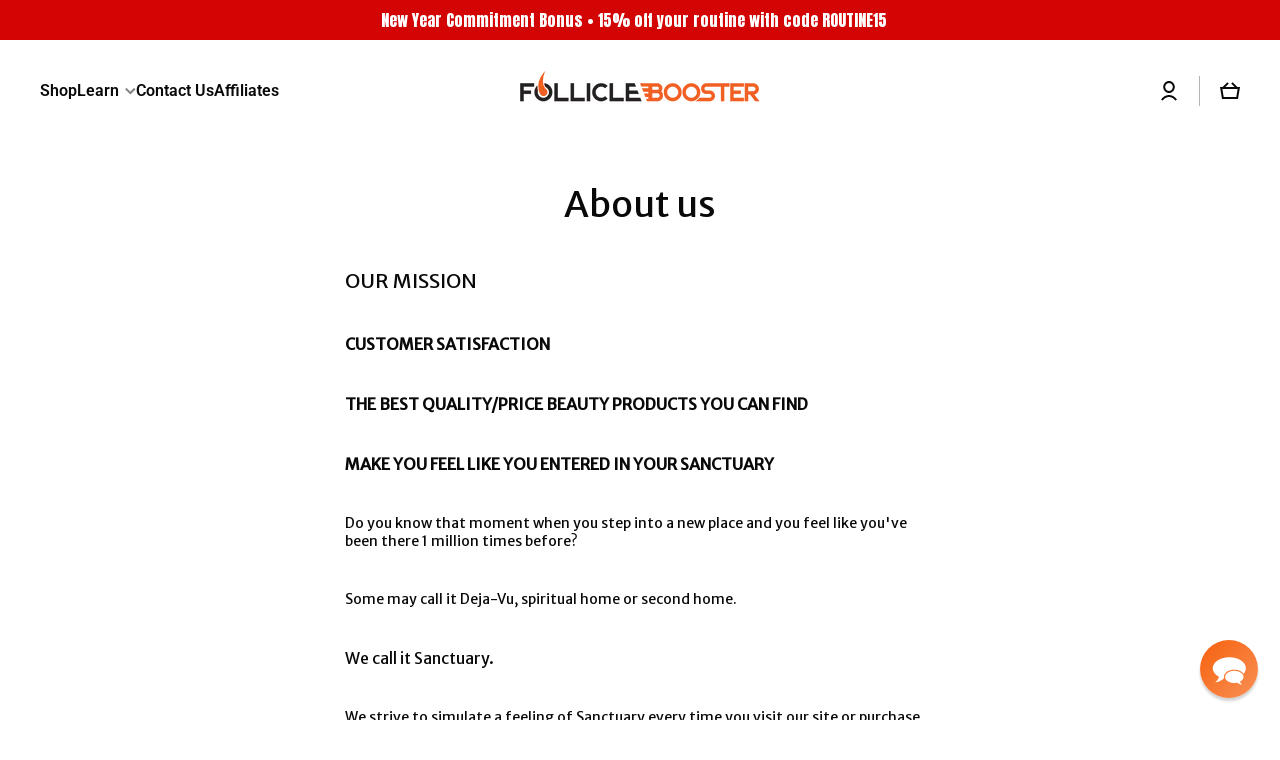

--- FILE ---
content_type: text/css
request_url: https://folliclebooster.com/cdn/shop/t/40/assets/pl--styles.css?v=168586364223453716571763116244
body_size: -196
content:
.--pl--base-heading{all:unset;line-height:normal;font-family:Inter,sans-serif;font-weight:400;font-style:normal;color:var(--color, #000000)}.--pl--heading-style-h1{font-size:64px}.--pl--heading-style-h2{font-size:48px}.--pl--heading-style-h3{font-size:32px}.--pl--heading-style-h4{font-size:24px}.--pl--heading-style-h5{font-size:20px}.--pl--heading-style-h6{font-size:16px}@media screen and (max-width: 768px){.--pl--heading-style-h1{font-size:40px}.--pl--heading-style-h2{font-size:36px}.--pl--heading-style-h3{font-size:32px}}.--pl--base-text{all:unset;line-height:normal;font-family:Inter,sans-serif;font-weight:400;font-style:normal}.--pl--base-text *{margin:0}.--pl--text-size-large{font-size:24px}.--pl--text-size-medium{font-size:20px}.--pl--text-size-regular{font-size:16px}.--pl--text-size-small{font-size:14px}.--pl--text-size-tiny{font-size:12px}.--pl--button{background-color:#000;color:#fff;font-size:16px;border-width:1px;border-color:#000;border-style:solid;border-radius:8px;padding:12px 16px;line-height:normal;font-weight:500;cursor:pointer;display:inline-block;text-align:center;text-decoration:none}.--pl--button.is-primary{background-color:#000;border-color:#000;color:#fff}.--pl--button.is-secondary{background-color:#f3f3f3;color:#000;border-color:#f3f3f3}.--pl--button.is-link{background-color:transparent;color:#0441f7;border:none;padding:2px 4px!important;line-height:normal;font-size:16px;text-decoration:underline}.--pl--button.is-tiny{padding:6px 10px;font-size:12px}.--pl--button.is-small{font-size:14px;padding:8px 12px}.--pl--button.is-regular{padding:10px 20px;font-size:16px}.--pl--button.is-large{padding:14px 32px;font-size:18px}.--pl--button.is-full-width{width:100%;max-width:none}
/*# sourceMappingURL=/cdn/shop/t/40/assets/pl--styles.css.map?v=168586364223453716571763116244 */


--- FILE ---
content_type: text/css
request_url: https://folliclebooster.com/cdn/shop/t/40/assets/pl--base.css?v=73139508501443132031763116245
body_size: 852
content:
*{-webkit-font-smoothing:antialiased;-moz-osx-font-smoothing:grayscale;-webkit-appearance:none}.--pl--section-wrapper{letter-spacing:0}.--pl--hide{display:none!important}.--pl--inline-block{max-width:100%;display:inline-block}.--pl--show-mobile-landscape{display:none!important}.--pl--pos-rel{position:relative}.--pl--container-large{width:100%;max-width:auto;margin-left:auto;margin-right:auto}.--pl--page-width-global{max-width:var(--page-width, 1200px);margin:0 auto}.--pl--padding-global{padding-left:5%;padding-right:5%}@media screen and (max-width: 768px){.--pl--show-mobile-landscape{display:block!important}.--pl--hide-mobile-landscape{display:none!important}}.--pl--group{display:flex}.--pl--flex-1-1-auto{flex:1 1 auto}.--pl--content-group{grid-column-gap:16px;grid-row-gap:16px;flex-flow:column;display:flex}.--pl--action-group{grid-column-gap:16px;grid-row-gap:16px;flex-wrap:wrap;align-items:center;display:flex}.--pl--grid-col-span-2{grid-column:span 2}.--pl--grid-col-span-3{grid-column:span 3}.--pl--grid-col-span-4{grid-column:span 4}.--pl--grid-col-span-5{grid-column:span 5}.--pl--grid-row-span-2{grid-row:span 2}.--pl--grid-row-span-3{grid-row:span 3}.--pl--grid-row-span-4{grid-row:span 4}.--pl--grid-row-span-5{grid-row:span 5}.--pl--padding-section-none{padding-top:0;padding-bottom:0}.--pl--padding-section-small{padding-top:32px;padding-bottom:32px}.--pl--padding-section-medium{padding-top:64px;padding-bottom:64px}.--pl--padding-section-large{padding-top:80px;padding-bottom:80px}.--pl--padding-top{padding-right:0!important;padding-bottom:0!important;padding-left:0!important}.--pl--padding-right{padding-top:0!important;padding-bottom:0!important;padding-left:0!important}.--pl--padding-bottom{padding-top:0!important;padding-right:0!important;padding-left:0!important}.--pl--padding-left{padding-top:0!important;padding-right:0!important;padding-bottom:0!important}.padding-none{padding:0}.padding-tiny{padding:4px}.padding-xxsmall{padding:8px}.padding-xsmall{padding:16px}.padding-small{padding:24px}.padding-medium{padding:32px}.padding-large{padding:48px}.padding-xlarge{padding:64px}.padding-huge{padding:96px}.padding-xhuge{padding:112px}.padding-xxhuge{padding:160px}.--pl--pt-1{padding-top:4px!important}.--pl--pt-2{padding-top:8px!important}.--pl--pt-5vw{padding-top:5vw!important}.--pl--pt-10vw{padding-top:10vw!important}.--pl--pb-1{padding-bottom:4px!important}.--pl--pb-2{padding-bottom:8px!important}.--pl--pb-5vw{padding-bottom:5vw!important}.--pl--pb-10vw{padding-bottom:10vw!important}.--pl--pl-1{padding-left:4px!important}.--pl--pl-2{padding-left:8px!important}.--pl--pl-5vw{padding-left:5vw!important}.--pl--pl-10vw{padding-left:10vw!important}.--pl--pr-1{padding-right:4px!important}.--pl--pr-2{padding-right:8px!important}.--pl--pr-5vw{padding-right:5vw!important}.--pl--pr-10vw{padding-right:10vw!important}.--pl--margin-top-auto{margin-top:auto}.-pl-mt-1{margin-top:4px}.-pl-mt-2{margin-top:8px}.-pl-mt-n1{margin-top:-4px}.-pl-mt-n2{margin-top:-8px}.-pl-mt-n3{margin-top:-12px}.-pl-mt-n4{margin-top:-16px}.-pl-mt-n5{margin-top:-24px}.-pl-mt-n6{margin-top:-32px}.-pl-mt-n7{margin-top:-48px}.-pl-mt-n8{margin-top:-64px}.-pl-mt-n9{margin-top:-80px}.-pl-mt-n10{margin-top:-96px}.-pl-mb-n1{margin-bottom:-4px}.-pl-mb-n2{margin-bottom:-8px}.-pl-mb-n3{margin-bottom:-12px}.-pl-mb-n4{margin-bottom:-16px}@media screen and (max-width: 768px){.-pl-mb-n1{margin-bottom:-2px}.-pl-mb-n2{margin-bottom:-4px}.-pl-mb-n3{margin-bottom:-6px}.-pl-mb-n4{margin-bottom:-8px}}.--pl--fw-thin{font-weight:200}.--pl--fw-light{font-weight:300}.--pl--fw-regular{font-weight:400}.--pl--fw-medium{font-weight:500}.--pl--fw-semibold{font-weight:600}.--pl--fw-bold{font-weight:700}.--pl--fw-extrabold{font-weight:800}.--pl--fw-black{font-weight:900}.--pl--text-weight-semibold{font-weight:600}.--pl--no-wrap{white-space:nowrap;overflow:hidden}.--pl--truncate-1line{max-width:100%;white-space:nowrap;overflow:hidden;text-overflow:ellipsis}.--pl--truncate-2lines{display:-webkit-box;overflow:hidden;-webkit-line-clamp:2;line-clamp:2;-webkit-box-orient:vertical}.--pl--truncate-3lines>*{display:-webkit-box;overflow:hidden;-webkit-line-clamp:3;line-clamp:3;-webkit-box-orient:vertical}.--pl--truncate-4lines{display:-webkit-box;overflow:hidden;-webkit-line-clamp:4;line-clamp:4;-webkit-box-orient:vertical}.--pl--truncate-5lines{display:-webkit-box;overflow:hidden;-webkit-line-clamp:5;line-clamp:5;-webkit-box-orient:vertical}.--pl--truncate-flex{min-width:0;display:-webkit-box;overflow:hidden;-webkit-line-clamp:2;-webkit-box-orient:vertical}.--pl--truncate-responsive{display:-webkit-box;overflow:hidden;-webkit-box-orient:vertical;-webkit-line-clamp:3}@media (max-width: 768px){.--pl--truncate-responsive{-webkit-line-clamp:2}}.--pl--rich-text{all:unset;font-weight:400;line-height:1.5}.--pl--rich-text p{margin:0;padding:0}.--pl--background-color-primary{background-color:#fff}.--pl--background-color-secondary{background-color:#f3f3f3}.--pl--background-color-alternate{background-color:#000}.--pl--heading-color-primary,.--pl--heading-color-secondary{color:#000}.--pl--heading-color-alternate{color:#fff}.--pl--text-color-primary,.--pl--text-color-secondary{color:#000}.--pl--text-color-alternate{color:#fff}.--pl--square{aspect-ratio:1 / 1;width:100%}.--pl--4-3{aspect-ratio:4 / 3;width:100%}.--pl--3-4{aspect-ratio:3 / 4;width:100%}.--pl--5-6{aspect-ratio:5 / 6;width:100%}.--pl--6-5{aspect-ratio:6 / 5;width:100%}.-pl-ar-1-1{aspect-ratio:1 / 1}@media screen and (max-width: 768px){.--pl--3-4-mobile{aspect-ratio:3 / 4;width:100%}}.-pl-w-fill{width:100%}.-pl-w-fit{width:fit-content}.--pl--button-full-width{width:100%;max-width:none}.-pl-h-fill{height:100%}.-pl-h-fit{height:fit-content}.-pl-h-auto{height:auto}.-pl-max-h-1{max-height:16px}.-pl-max-h-2{max-height:32px}.-pl-max-h-3{max-height:48px}.-pl-max-h-4{max-height:64px}.--pl--card,.--pl--product-card{display:flex;flex:1 1 auto}.pl--container-mirror-child{display:contents}.--pl--base-card-1{display:flex;flex-direction:column;align-items:center;justify-content:flex-start;position:relative;padding:16px;background-color:#fff;border:1px solid #ccc;border-radius:8px;overflow:hidden;transition:all .2s ease-in-out;width:auto;height:auto;flex:1 1 auto}a.--pl--base-product-card-1{text-decoration:none;color:inherit;outline:none;cursor:pointer;display:inherit}.--pl--video-block-1{width:100%;height:100%;object-fit:cover;cursor:pointer}.--pl--video{display:block;object-fit:cover;object-position:center center;width:100%;height:100%;cursor:pointer;position:relative}.--pl--reset-iframe{border:unset;padding:0;margin:0;width:100%;height:100%}.--pl--video-placeholder{display:block;object-fit:cover;object-position:center center;width:100%;height:100%;pointer-events:none}.--pl--light-controls-wrapper{position:absolute;top:auto;right:12px;bottom:12px;left:auto;z-index:2;transition:opacity .2s ease}.--pl--light-controls-button{padding:6px;border-radius:100%;background-color:#0000001a;-webkit-backdrop-filter:blur(10px);backdrop-filter:blur(10px);color:#fff;font-size:12px;display:flex;cursor:pointer!important;transition:background-color .2s ease}.--pl--light-controls-button:hover{background-color:#0006}.--pl--light-controls-button .--pl--svg-wrapper-light-controls{height:14px;width:14px}.--pl--yt-thumbnail-wrapper{position:absolute;top:0;left:0;width:100%;height:100%;cursor:pointer;overflow:hidden}.--pl--yt-thumbnail-wrapper img{width:100%;height:100%;object-fit:cover}.--pl--yt-play-button{transition:transform .2s ease}.--pl--yt-thumbnail-wrapper:hover .--pl--yt-play-button{transform:scale(1.1)}.thumbnail-svg-wrapper{height:36px;width:36px;color:#fff}.pause_background{padding:16px;background-color:#0000004d;border-radius:100%;-webkit-backdrop-filter:blur(10px);backdrop-filter:blur(10px);transition:opacity .2s ease}.--pl--image-container-snippet{position:absolute;left:0%;top:0%;right:0%;bottom:0%;z-index:0}.--pl--image-overlay-snippet{position:absolute;left:0;top:0;right:0;bottom:0;background-color:#000;pointer-events:none;display:block!important}.--pl--image-snippet{display:block;object-fit:cover;object-position:center center;width:100%;height:100%}
/*# sourceMappingURL=/cdn/shop/t/40/assets/pl--base.css.map?v=73139508501443132031763116245 */


--- FILE ---
content_type: text/css
request_url: https://folliclebooster.com/cdn/shop/t/40/assets/section-announcement-bar.css?v=112013662253047830551754309374
body_size: -259
content:
.announcement-text-2{--font-size: calc(30px * var(--font-heading-scale))}.announcement-text-3{--font-size: calc(24px * var(--font-heading-scale))}.announcement-text-4{--font-size: calc(20px * var(--font-heading-scale))}.announcement-text-5{--font-size: calc(16px * var(--font-heading-scale))}.announcement-bar-container{display:block;position:relative;overflow:hidden;min-height:40px;font-size:var(--font-size)}.announcement-bar{opacity:1;color:var(--color-announcement-bar-text);background:var(--color-announcement-bar);min-height:40px;padding:var(--section-background-spacing, 10) 0 var(--section-background-spacing, 10);font-family:var(--font-heading-family);font-style:var(--font-heading-style);font-weight:var(--font-heading-weight)}@media (max-width: 1024px){.announcement-bar{padding-top:var(--section-background-spacing-mobile, 10);padding-bottom:var(--section-background-spacing-mobile, 10)}}.announcement-bar .btn-small:before{top:calc(100% - 2px)}.announcement-bar .btn-small{font-family:var(--font-body-family);font-style:var(--font-body-style);font-size:var(--font-size);line-height:var(--font-body-line-height);font-weight:var(--font-button-weight)}html.js .announcement-bar__slider .announcement-bar:not(.announcement-bar--biggest){position:absolute;width:100%;height:100%;z-index:0}html.js .announcement-bar__slider .announcement-bar-js{top:-100%;transition:top var(--duration-large) 70ms var(--animation-bezier)}html.js .announcement-bar__slider .announcement-bar-js.active{top:100%;transition:top 0 var(--animation-bezier);z-index:1}html.js .announcement-bar__slider .announcement-bar-js.active.active-show{top:0;transition:top var(--duration-large) var(--animation-bezier)}html.js .announcement-bar__slider .announcement-bar--biggest{pointer-events:none;visibility:hidden;opacity:0}html.no-js .announcement-bar__slider .announcement-bar--biggest{display:none}[class*=page-].announcement--page-width{padding:0 20px}
/*# sourceMappingURL=/cdn/shop/t/40/assets/section-announcement-bar.css.map?v=112013662253047830551754309374 */


--- FILE ---
content_type: text/javascript
request_url: https://cdn.shopify.com/extensions/019ba720-aa8c-7fe8-8540-c642f1d330d9/bisell-31/assets/bf-utils.min.js
body_size: 1544
content:
(()=>{const e={keys:["rating_count","rating"],namespace:"reviews"};function t(e=[]){e.forEach(e=>{try{e&&e()}catch(e){}})}window.bfBiSellUtils={drawerRefresh:async function(e=!1){const n=[window.SLIDECART_UPDATE,window.SLIDECART_OPEN,window.theme?.ajaxCart?.update,window.theme?.Cart?.updateCart,window.theme?.Cart?.updateCart?.bind?.(window.theme?.Cart),window.theme?.Cart?.showPopup,window.updateMiniCartContents,window.loadEgCartDrawer,window.cart?.getCart,window.cart?.getCart?.bind?.(window.cart),window.cart?.openCartDropdown,window.ajaxCart?.load,window.icartCartActivityEvent,window.HsCartDrawer?.updateSlideCart,window.HS_SLIDE_CART_OPEN,window.CartJS?.getCart,window.Shopify?.theme?.jsAjaxCart?.updateView,window.theme?.MiniCart?.update,window.STICKY_CART_UPDATE,window.Alpine?.store?.("xMiniCart")?.reLoad,window.Alpine?.store?.("xMiniCart")?.openCart,window.opusRefreshCart,window.opusOpen,window.EliteCart?.openDrawerWithDataRefresh,window.openCartDrawer,window.theme?.cart?.updateTotals,window.theme?.cart?.updateAllHtml,window.getCart,window.monster_refresh,window.openCart,window.prepareDataForDisplayWidgetByRule,window.refreshCart,window.refreshCartDrawer,window.MinimogTheme?.Cart?.refreshCart,window.MinimogTheme?.Cart?.renderNewCart,window.MinimogTheme?.Cart?.openCartDrawer,window.AMP_API?.OPEN_CART,window.fetchCart,window.liquidAjaxCart?.update,window.theme?.cart?.fetchTotals,window.theme?.cart?.updateAllHtml,window.triggerSideCart,window._pf_ajaxCartUpdate,()=>{document.querySelector("m-cart-drawer")?.onCartDrawerUpdate?.(),document.querySelector("m-cart-drawer")?.open?.(),void 0!==window.emit&&window.emit?.(["quick-cart:updated","quick-view:close","quick-cart:open"]),document.querySelector("cart-form")?.refresh?.(),document.querySelector(".js-cart-drawer")?.open?.(),window.eventBus?.emit?.("render:cart:drawer"),window.eventBus?.emit?.("open:cart:drawer"),document.querySelector("product-form")?.dispatchEvent(new CustomEvent("product:added",{bubbles:!0,detail:{}})),document.querySelector("coretex-dialog")?.open?.(),window.updateMiniCart?.(!0),document.querySelector("cart-drawer-component")?.open?.(),document.querySelector("mini-cart")?.updateSectionContents?.(),document.querySelector("mini-cart")?.open?.(),document.querySelector("cart-drawer")?.refetchContents?.(),document.querySelector("cart-drawer")?.update?.(),document.querySelector("cart-drawer")?.open?.(),$?.("body")?.trigger?.("added.ajaxProduct")}];["cart:build","cart:update","cart:open","cart:open","dispatch:cart-drawer:refresh","dispatch:cart-drawer:open","fluco:modal:cartDrawer:open","obsidian:upsell:refresh","obsidian:upsell:open","update_cart","updateCart","product:added-to-cart","quickshop-add","theme:update:cart","apps:product-added-to-cart","baseline:modalcart:afteradditem","product:added","on:cart:change","theme:cart:refresh"].forEach(e=>function(e,t={}){const n={bubbles:!0,detail:t};try{document.documentElement.dispatchEvent(new CustomEvent(e,n)),document.dispatchEvent(new CustomEvent(e,n)),window.dispatchEvent(new CustomEvent(e,n)),document.body.dispatchEvent(new CustomEvent(e,n))}catch(e){}}(e,{data:{},open:!0})),t(n);const r=[["cart-drawer","cart-notification-product","cart-notification-button"],["cart-counter","cart-icon-bubble","mini-cart"],["ajax-cart","ajax-cart-icon"]],o=await fetch("/cart.js").then(e=>e.json()).catch(()=>{});["cart:refresh","theme:cart:change"].forEach(e=>document.documentElement.dispatchEvent(new CustomEvent(e,{bubbles:!0,detail:{cart:o,openMiniCart:!0,open:!0}})));[()=>{document.querySelector(".cart__drawer")?.dispatchEvent(new CustomEvent("theme:drawer:toggle"))}].forEach(e=>{try{e()}catch(e){}});try{const t=document.querySelector("cart-notification, ajax-cart");if(t){const n=r.map(e=>fetch(`/cart?sections=${e.join(",")}`).then(e=>e.clone().json().then(e=>e)));Promise.all(n).then(n=>{const r=n.reduce((e,t)=>({...e,...t}),{});if(o?.items?.length){const n={sections:r,key:o.items[0]?.key,id:o.items[0]?.id};"function"==typeof t.renderContents&&t.renderContents(n,!e),t.classList[0===o.items.length?"add":"remove"]("is-empty");const a=document.querySelector("#CartCount");a&&(a.innerText=o.item_count)}else document.querySelector(".cart-count-bubble")?.remove?.()})}}catch(e){}try{const t=document.querySelectorAll("cart-drawer, mini-cart");if(t.length>0){const n=r.map(e=>fetch(`/cart?sections=${e.join(",")}`).then(e=>e.clone().json().then(e=>e)));Promise.all(n).then(n=>{const r=n.reduce((e,t)=>({...e,...t}),{});if(o?.items?.length){const n={sections:r,...o.items[0]};t.forEach(t=>{"function"==typeof t.renderContents&&t.renderContents(n,!e),t.classList.contains("is-empty")&&t.classList.remove("is-empty")})}else document.querySelector(".cart-count-bubble")?.remove?.()})}}catch(e){}const a=["cart:refresh","cart-add","cart-change","product:added"],i=[window.buildCart,window.DoublyGlobalCurrency?.convertAll];fetch(`/cart?sections=${["ajax-cart"].join(",")}`).then(e=>e.clone().json()).then(e=>{if(o?.items?.length){const n={sections:e,...o.items[0],item_count:o.item_count};t(i),a.forEach(e=>document.dispatchEvent(new CustomEvent(e,{bubbles:!0,detail:n})))}else document.querySelector(".cart-count-bubble")?.remove?.()})},productReviews:async function(t=void 0,n=!1,r={}){if(!t||!n)return;const o=n.integrations?.topics?.reviews;if(!o?.isEnabled)return;const a=t?.bfPayload?.widget?.offers||[];if(!a.length)return;const i=e.keys.map(t=>({key:t,namespace:e.namespace})),c=function(e=[],t=[]){const n=t?.length?`metafields(identifiers: [${t.map(e=>`{key: "${e.key}", namespace: "${e.namespace}"}`).join(",")}]){ value key type namespace }`:"";return`query {\n      ${e.map((e,t)=>`_${t}: product(id: "gid://shopify/Product/${e}") {\n            handle\n            ${n}\n          }`).join("\n")}\n    }`}(a.map(e=>e.id),i),d=await async function(e,{API_VERSION:t}={}){try{const n=`${window.location.origin+(window.Shopify?.routes?.root||"/")}api/${t}/graphql.json`,r=await fetch(n,{method:"POST",headers:{"Content-Type":"application/json","X-Shopify-Storefront-Access-Token":window.bisellToken},body:JSON.stringify({query:e})}),o=await r.json();return o?.data}catch(e){return}}(c,r);a.forEach((e,t)=>{e.bfMetafields=d?.[`_${t}`]?.metafields}),t.updateWidgetState?.({},a)},init:()=>{!function(){let e=!1;function n(){e||(e=!0,window.bfHandlers?.widget?.registerListeners?.("checkout"),window.bndlr?.preventBundlerCheckout?.(),window.bfPreCheckout=async e=>{e?.getAttribute?.("bf-checkout-listener")&&window.bndlr?.enableBundlerCheckout?.()})}document.addEventListener("bundler:loaded",n),window.bndlr&&n(),window.OpusNoShadowRoot=!0,window.addEventListener("icartAddToCartEvent",e=>{const t=e.detail;t?.handle&&window.location.href.includes(t.handle)&&window.bfHandlers?.action?.(void 0,!0)});const r=[()=>{setTimeout(()=>{window.codeblackbelt?.["currency-converter-plusApi"]?.convertPrices?.()},1e3)}],o=[()=>{window.addEventListener("aftersell-upcart:public-events:added-to-cart",()=>{window.bfHandlers?.action?.(void 0,!0),t(o)},{once:!0})}];t(o),window.addEventListener("bfWidgetRendered",()=>t(r))}()}}})();

--- FILE ---
content_type: text/javascript
request_url: https://cdn.shopify.com/extensions/019ba720-aa8c-7fe8-8540-c642f1d330d9/bisell-31/assets/bisell-components.esm.js
body_size: 539
content:
import{p as a,b as e}from"./p-DB6DC4t2.js";export{s as setNonce}from"./p-DB6DC4t2.js";import{g as o}from"./p-DQuL1Twl.js";(()=>{const e=import.meta.url,o={};return""!==e&&(o.resourcesUrl=new URL(".",e).href),a(o)})().then((async a=>(await o(),e([["p-92bd18b3",[[256,"bf-image",{bfPayload:[8,"bf-payload"]}],[256,"bf-upsell-widget",{bfPayload:[1040,"bf-payload"],rerender:[32],getSelectedProducts:[64],updateWidgetState:[64]},[[0,"bfWidgetStateChange","handleWidgetStateChange"],[0,"dismissWidget","handleDismissWidget"]],{bfPayload:["handleBfPayloadChange"]}],[256,"bf-popup",{bfPayload:[8,"bf-payload"],isMobileForced:[4,"is-mobile-forced"],isMobile:[32],initialPosition:[32],initialHeight:[32],isDragging:[32],isLargeContent:[32],rerender:[32],previewProduct:[32],showFooterActions:[32]},[[8,"close","onClose"],[0,"bfWidgetEnd","onWidgetEnd"],[0,"bfProductStateChange","handleProductStateChange"],[0,"bfProductEvent","handleProductEvent"],[0,"bfShowPreview","handlePreviewProduct"],[0,"dismissComponent","dismissPopup"]],{bfPayload:["bfPayloadChanged"]}],[256,"bf-embed",{bfPayload:[8,"bf-payload"],isMobileForced:[4,"is-mobile-forced"],selectedProducts:[32]},[[0,"bfShowPreview","handlePreviewProduct"],[0,"bfWidgetEvents","handleWidgetEvents"]]],[256,"bf-bundle",{bfPayload:[8,"bf-payload"],onlyContent:[4,"only-content"],isMobileForced:[4,"is-mobile-forced"],rerender:[32],discountTier:[32],isMobile:[32],isDivWrap:[32],isGridWrap:[32],isMobilePopup:[32]},[[0,"bfProductEvent","handleProductEvent"],[0,"bfProductStateChange","handleProductStateChange"]],{bfPayload:["bfPayloadChanged"]}],[256,"bf-product-info",{bfPayload:[1032,"bf-payload"],previewProduct:[8,"preview-product"],isFullContent:[4,"is-full-content"],isFunnelWidget:[4,"is-funnel-widget"],onlyContent:[4,"only-content"],currentImageIndex:[32],scrollInitialIndex:[32],showSuccessOverlay:[32],showFullContent:[32],rerender:[32]},null,{bfPayload:["handleBfPayloadChange"]}],[256,"bf-popup-header",{bfPayload:[8,"bf-payload"],navBack:[4,"nav-back"]}],[256,"bf-addon",{bfPayload:[8,"bf-payload"],onlyContent:[4,"only-content"],isMobileForced:[4,"is-mobile-forced"],rerender:[32],isScrollListned:[32],isNavShown:[32],navStart:[32],navEnd:[32],index:[32],isMobile:[32]},[[0,"bfProductEvent","handleProductEvent"]],{bfPayload:["watchBfPayload"]}],[256,"bf-bundle-cta",{bfPayload:[8,"bf-payload"],onlyActions:[4,"only-actions"],isMobile:[4,"is-mobile"]},[[0,"bfProductStateChange","handleButtonEvent"]]],[256,"bf-upsell-long-card",{bfPayload:[8,"bf-payload"],rerender:[32]},[[0,"bfProductStateChange","handleProductStateChange"]]],[256,"bf-upsell-flat-card",{bfPayload:[8,"bf-payload"],rerender:[32]},[[0,"bfProductStateChange","handleProductStateChange"]]],[256,"bf-slider",{bfPayload:[8,"bf-payload"],activeIndex:[32]}],[256,"bf-reviews",{bfPayload:[8,"bf-payload"]}],[256,"bf-subscription-picker",{bfPayload:[8,"bf-payload"],showTitle:[4,"show-title"],options:[8]}],[256,"bf-timer",{initialMinutes:[2,"initial-minutes"],initialSeconds:[2,"initial-seconds"],styles:[1],minutes:[32],seconds:[32]}],[256,"card-checkbox",{bfPayload:[8,"bf-payload"],ignoreAction:[4,"ignore-action"],selected:[32],toggleAction:[64]},null,{bfPayload:["watchBfPayload"]}],[256,"bf-card-image",{bfPayload:[8,"bf-payload"]}],[256,"bf-card-title",{bfPayload:[8,"bf-payload"]}],[256,"bf-variant-picker",{bfPayload:[8,"bf-payload"],showTitle:[4,"show-title"],options:[32]}],[256,"bf-button",{bfPayload:[8,"bf-payload"],ignoreAction:[4,"ignore-action"],action:[1],selected:[1028]},null,{bfPayload:["watchBfPayload"]}],[256,"bf-price",{bfPayload:[8,"bf-payload"]}],[256,"bf-quantity-picker",{bfPayload:[8,"bf-payload"],showTitle:[4,"show-title"],quantity:[32]},null,{quantity:["watchQuantity"]}]]]],a))));

--- FILE ---
content_type: text/javascript
request_url: https://cdn.shopify.com/extensions/019ba720-aa8c-7fe8-8540-c642f1d330d9/bisell-31/assets/p-DB6DC4t2.js
body_size: 5578
content:
var t=Object.defineProperty,e=(t,e)=>{var n;Object.entries(null!=(n=e.o.t)?n:{}).map((([n,[o]])=>{if(31&o||32&o){const o=t[n],l=Object.getOwnPropertyDescriptor(Object.getPrototypeOf(t),n);Object.defineProperty(t,n,{get(){return l.get.call(this)},set(t){l.set.call(this,t)},configurable:!0,enumerable:!0}),t[n]=e.l.has(n)?e.l.get(n):o}}))},n=t=>{if(t.__stencil__getHostRef)return t.__stencil__getHostRef()},o=(t,n)=>{t.__stencil__getHostRef=()=>n,n.i=t,e(t,n)},l=(t,e)=>e in t,i=(t,e)=>(0,console.error)(t,e),s=new Map,r=new Map,c="slot-fb{display:contents}slot-fb[hidden]{display:none}",u="undefined"!=typeof window?window:{},a={u:0,h:"",jmp:t=>t(),raf:t=>requestAnimationFrame(t),ael:(t,e,n,o)=>t.addEventListener(e,n,o),rel:(t,e,n,o)=>t.removeEventListener(e,n,o),ce:(t,e)=>new CustomEvent(t,e)},f=t=>Promise.resolve(t),d=(()=>{try{return new CSSStyleSheet,"function"==typeof(new CSSStyleSheet).replaceSync}catch(t){}return!1})(),h=!!d&&(()=>!!u.document&&Object.getOwnPropertyDescriptor(u.document.adoptedStyleSheets,"length").writable)(),p=!1,m=[],v=[],b=(t,e)=>n=>{t.push(n),p||(p=!0,e&&4&a.u?g(w):a.raf(w))},y=t=>{for(let e=0;e<t.length;e++)try{t[e](performance.now())}catch(t){i(t)}t.length=0},w=()=>{y(m),y(v),(p=m.length>0)&&a.raf(w)},g=t=>f().then(t),$=b(v,!0),j=t=>"object"==(t=typeof t)||"function"===t;function S(t){var e,n,o;return null!=(o=null==(n=null==(e=t.head)?void 0:e.querySelector('meta[name="csp-nonce"]'))?void 0:n.getAttribute("content"))?o:void 0}((e,n)=>{for(var o in n)t(e,o,{get:n[o],enumerable:!0})})({},{err:()=>k,map:()=>E,ok:()=>O,unwrap:()=>C,unwrapErr:()=>M});var O=t=>({isOk:!0,isErr:!1,value:t}),k=t=>({isOk:!1,isErr:!0,value:t});function E(t,e){if(t.isOk){const n=e(t.value);return n instanceof Promise?n.then((t=>O(t))):O(n)}if(t.isErr)return k(t.value);throw"should never get here"}var C=t=>{if(t.isOk)return t.value;throw t.value},M=t=>{if(t.isErr)return t.value;throw t.value},x=new WeakMap,P=t=>"sc-"+t.p,N=(t,e,...n)=>{let o=null,l=null,i=!1,s=!1;const r=[],c=e=>{for(let n=0;n<e.length;n++)o=e[n],Array.isArray(o)?c(o):null!=o&&"boolean"!=typeof o&&((i="function"!=typeof t&&!j(o))&&(o+=""),i&&s?r[r.length-1].m+=o:r.push(i?R(null,o):o),s=i)};if(c(n),e){e.key&&(l=e.key);{const t=e.className||e.class;t&&(e.class="object"!=typeof t?t:Object.keys(t).filter((e=>t[e])).join(" "))}}const u=R(t,null);return u.v=e,r.length>0&&(u.$=r),u.j=l,u},R=(t,e)=>({u:0,S:t,m:e,O:null,$:null,v:null,j:null}),D={},W=t=>{const e=(t=>t.replace(/[.*+?^${}()|[\]\\]/g,"\\$&"))(t);return RegExp(`(^|[^@]|@(?!supports\\s+selector\\s*\\([^{]*?${e}))(${e}\\b)`,"g")};W("::slotted"),W(":host"),W(":host-context");var A,U=(t,e)=>null==t||j(t)?t:4&e?"false"!==t&&(""===t||!!t):2&e?"string"==typeof t?parseFloat(t):"number"==typeof t?t:NaN:1&e?t+"":t,H=t=>{var e;return null==(e=n(t))?void 0:e.$hostElement$},L=(t,e)=>{const n=H(t);return{emit:t=>T(n,e,{bubbles:!0,composed:!0,cancelable:!0,detail:t})}},T=(t,e,n)=>{const o=a.ce(e,n);return t.dispatchEvent(o),o},F=(t,e,n,o,i,s)=>{if(n===o)return;let r=l(t,e),c=e.toLowerCase();if("class"===e){const e=t.classList,l=z(n);let i=z(o);e.remove(...l.filter((t=>t&&!i.includes(t)))),e.add(...i.filter((t=>t&&!l.includes(t))))}else if("style"===e){for(const e in n)o&&null!=o[e]||(e.includes("-")?t.style.removeProperty(e):t.style[e]="");for(const e in o)n&&o[e]===n[e]||(e.includes("-")?t.style.setProperty(e,o[e]):t.style[e]=o[e])}else if("key"===e);else if(r||"o"!==e[0]||"n"!==e[1]){const l=j(o);if((r||l&&null!==o)&&!i)try{if(t.tagName.includes("-"))t[e]!==o&&(t[e]=o);else{const l=null==o?"":o;"list"===e?r=!1:null!=n&&t[e]==l||("function"==typeof t.__lookupSetter__(e)?t[e]=l:t.setAttribute(e,l))}}catch(t){}null==o||!1===o?!1===o&&""!==t.getAttribute(e)||t.removeAttribute(e):(!r||4&s||i)&&!l&&1===t.nodeType&&t.setAttribute(e,o=!0===o?"":o)}else if(e="-"===e[2]?e.slice(3):l(u,c)?c.slice(2):c[2]+e.slice(3),n||o){const l=e.endsWith(V);e=e.replace(G,""),n&&a.rel(t,e,n,l),o&&a.ael(t,e,o,l)}},q=/\s/,z=t=>("object"==typeof t&&t&&"baseVal"in t&&(t=t.baseVal),t&&"string"==typeof t?t.split(q):[]),V="Capture",G=RegExp(V+"$"),I=(t,e,n)=>{const o=11===e.O.nodeType&&e.O.host?e.O.host:e.O,l=t&&t.v||{},i=e.v||{};for(const t of Y(Object.keys(l)))t in i||F(o,t,l[t],void 0,n,e.u);for(const t of Y(Object.keys(i)))F(o,t,l[t],i[t],n,e.u)};function Y(t){return t.includes("ref")?[...t.filter((t=>"ref"!==t)),"ref"]:t}var _=!1,B=(t,e,n)=>{const o=e.$[n];let l,i,s=0;if(null!==o.m)l=o.O=u.document.createTextNode(o.m);else{if(_||(_="svg"===o.S),!u.document)throw Error("You are trying to render a Stencil component in an environment that doesn't support the DOM. Make sure to populate the [`window`](https://developer.mozilla.org/en-US/docs/Web/API/Window/window) object before rendering a component.");if(l=o.O=u.document.createElementNS(_?"http://www.w3.org/2000/svg":"http://www.w3.org/1999/xhtml",o.S),_&&"foreignObject"===o.S&&(_=!1),I(null,o,_),o.$)for(s=0;s<o.$.length;++s)i=B(t,o,s),i&&l.appendChild(i);"svg"===o.S?_=!1:"foreignObject"===l.tagName&&(_=!0)}return l["s-hn"]=A,l},J=(t,e,n,o,l,i)=>{let s,r=t;for(;l<=i;++l)o[l]&&(s=B(null,n,l),s&&(o[l].O=s,Z(r,s,e)))},K=(t,e,n)=>{for(let o=e;o<=n;++o){const e=t[o];if(e){const t=e.O;t&&t.remove()}}},Q=(t,e,n=!1)=>t.S===e.S&&(n?(n&&!t.j&&e.j&&(t.j=e.j),!0):t.j===e.j),X=(t,e,n=!1)=>{const o=e.O=t.O,l=t.$,i=e.$,s=e.S,r=e.m;null===r?(I(t,e,_="svg"===s||"foreignObject"!==s&&_),null!==l&&null!==i?((t,e,n,o,l=!1)=>{let i,s,r=0,c=0,u=0,a=0,f=e.length-1,d=e[0],h=e[f],p=o.length-1,m=o[0],v=o[p];for(;r<=f&&c<=p;)if(null==d)d=e[++r];else if(null==h)h=e[--f];else if(null==m)m=o[++c];else if(null==v)v=o[--p];else if(Q(d,m,l))X(d,m,l),d=e[++r],m=o[++c];else if(Q(h,v,l))X(h,v,l),h=e[--f],v=o[--p];else if(Q(d,v,l))X(d,v,l),Z(t,d.O,h.O.nextSibling),d=e[++r],v=o[--p];else if(Q(h,m,l))X(h,m,l),Z(t,h.O,d.O),h=e[--f],m=o[++c];else{for(u=-1,a=r;a<=f;++a)if(e[a]&&null!==e[a].j&&e[a].j===m.j){u=a;break}u>=0?(s=e[u],s.S!==m.S?i=B(e&&e[c],n,u):(X(s,m,l),e[u]=void 0,i=s.O),m=o[++c]):(i=B(e&&e[c],n,c),m=o[++c]),i&&Z(d.O.parentNode,i,d.O)}r>f?J(t,null==o[p+1]?null:o[p+1].O,n,o,c,p):c>p&&K(e,r,f)})(o,l,e,i,n):null!==i?(null!==t.m&&(o.textContent=""),J(o,null,e,i,0,i.length-1)):!n&&null!==l&&K(l,0,l.length-1),_&&"svg"===s&&(_=!1)):t.m!==r&&(o.data=r)},Z=(t,e,n)=>null==t?void 0:t.insertBefore(e,n),tt=(t,e)=>{if(e&&!t.k&&e["s-p"]){const n=e["s-p"].push(new Promise((o=>t.k=()=>{e["s-p"].splice(n-1,1),o()})))}},et=(t,e)=>{if(t.u|=16,4&t.u)return void(t.u|=512);tt(t,t.C);const n=()=>nt(t,e);if(!e)return $(n);queueMicrotask((()=>{n()}))},nt=(t,e)=>{const n=t.$hostElement$,o=t.i;if(!o)throw Error(`Can't render component <${n.tagName.toLowerCase()} /> with invalid Stencil runtime! Make sure this imported component is compiled with a \`externalRuntime: true\` flag. For more information, please refer to https://stenciljs.com/docs/custom-elements#externalruntime`);let l;return e?(t.u|=256,t.M&&(t.M.map((([t,e])=>ut(o,t,e,n))),t.M=void 0),l=ut(o,"componentWillLoad",void 0,n)):l=ut(o,"componentWillUpdate",void 0,n),l=ot(l,(()=>ut(o,"componentWillRender",void 0,n))),ot(l,(()=>it(t,o,e)))},ot=(t,e)=>lt(t)?t.then(e).catch((t=>{console.error(t),e()})):e(),lt=t=>t instanceof Promise||t&&t.then&&"function"==typeof t.then,it=async(t,e,n)=>{var o;const l=t.$hostElement$,i=l["s-rc"];n&&(t=>{const e=t.o;((t,e)=>{var n;const o=P(e),l=r.get(o);if(!u.document)return o;if(t=11===t.nodeType?t:u.document,l)if("string"==typeof l){let i,s=x.get(t=t.head||t);if(s||x.set(t,s=new Set),!s.has(o)){{i=u.document.createElement("style"),i.innerHTML=l;const o=null!=(n=a.P)?n:S(u.document);if(null!=o&&i.setAttribute("nonce",o),!(1&e.u))if("HEAD"===t.nodeName){const e=t.querySelectorAll("link[rel=preconnect]"),n=e.length>0?e[e.length-1].nextSibling:t.querySelector("style");t.insertBefore(i,(null==n?void 0:n.parentNode)===t?n:null)}else if("host"in t)if(d){const e=new CSSStyleSheet;e.replaceSync(l),h?t.adoptedStyleSheets.unshift(e):t.adoptedStyleSheets=[e,...t.adoptedStyleSheets]}else{const e=t.querySelector("style");e?e.innerHTML=l+e.innerHTML:t.prepend(i)}else t.append(i);1&e.u&&t.insertBefore(i,null)}4&e.u&&(i.innerHTML+=c),s&&s.add(o)}}else t.adoptedStyleSheets.includes(l)||(h?t.adoptedStyleSheets.push(l):t.adoptedStyleSheets=[...t.adoptedStyleSheets,l])})(t.$hostElement$.getRootNode(),e)})(t);st(t,e,l,n),i&&(i.map((t=>t())),l["s-rc"]=void 0);{const e=null!=(o=l["s-p"])?o:[],n=()=>rt(t);0===e.length?n():(Promise.all(e).then(n),t.u|=4,e.length=0)}},st=(t,e,n,o)=>{try{e=e.render(),t.u&=-17,t.u|=2,((t,e,n=!1)=>{const o=t.$hostElement$,l=t.N||R(null,null),i=(t=>t&&t.S===D)(e)?e:N(null,null,e);if(A=o.tagName,n&&i.v)for(const t of Object.keys(i.v))o.hasAttribute(t)&&!["key","ref","style","class"].includes(t)&&(i.v[t]=o[t]);i.S=null,i.u|=4,t.N=i,i.O=l.O=o,X(l,i,n)})(t,e,o)}catch(e){i(e,t.$hostElement$)}return null},rt=t=>{const e=t.$hostElement$,n=t.i,o=t.C;ut(n,"componentDidRender",void 0,e),64&t.u?ut(n,"componentDidUpdate",void 0,e):(t.u|=64,at(e),ut(n,"componentDidLoad",void 0,e),t.R(e),o||ct()),t.D(e),t.k&&(t.k(),t.k=void 0),512&t.u&&g((()=>et(t,!1))),t.u&=-517},ct=()=>{g((()=>T(u,"appload",{detail:{namespace:"bisell-components"}})))},ut=(t,e,n,o)=>{if(t&&t[e])try{return t[e](n)}catch(t){i(t,o)}},at=t=>t.classList.add("hydrated"),ft=(t,e,o,l)=>{const s=n(t);if(!s)return;if(!s)throw Error(`Couldn't find host element for "${l.p}" as it is unknown to this Stencil runtime. This usually happens when integrating a 3rd party Stencil component with another Stencil component or application. Please reach out to the maintainers of the 3rd party Stencil component or report this on the Stencil Discord server (https://chat.stenciljs.com) or comment on this similar [GitHub issue](https://github.com/stenciljs/core/issues/5457).`);const r=s.$hostElement$,c=s.l.get(e),u=s.u,a=s.i;if(o=U(o,l.t[e][0]),(!(8&u)||void 0===c)&&o!==c&&(!Number.isNaN(c)||!Number.isNaN(o))&&(s.l.set(e,o),a)){if(l.W&&128&u){const t=l.W[e];t&&t.map((t=>{try{a[t](o,c,e)}catch(t){i(t,r)}}))}if(2==(18&u)){if(a.componentShouldUpdate&&!1===a.componentShouldUpdate(o,c,e))return;et(s,!1)}}},dt=(t,e,o)=>{var l,i;const s=t.prototype;if(e.t||e.W||t.watchers){t.watchers&&!e.W&&(e.W=t.watchers);const r=Object.entries(null!=(l=e.t)?l:{});if(r.map((([t,[l]])=>{if(31&l||2&o&&32&l){const{get:i,set:r}=Object.getOwnPropertyDescriptor(s,t)||{};i&&(e.t[t][0]|=2048),r&&(e.t[t][0]|=4096),(1&o||!i)&&Object.defineProperty(s,t,{get(){{if(!(2048&e.t[t][0]))return((t,e)=>n(this).l.get(e))(0,t);const o=n(this),l=o?o.i:s;if(!l)return;return l[t]}},configurable:!0,enumerable:!0}),Object.defineProperty(s,t,{set(i){const s=n(this);if(s){if(r){const n=32&l?this[t]:s.$hostElement$[t];return void 0===n&&s.l.get(t)?i=s.l.get(t):!s.l.get(t)&&n&&s.l.set(t,n),r.call(this,U(i,l)),void ft(this,t,i=32&l?this[t]:s.$hostElement$[t],e)}{if(!(1&o&&4096&e.t[t][0]))return ft(this,t,i,e),void(1&o&&!s.i&&s.A.then((()=>{4096&e.t[t][0]&&s.i[t]!==s.l.get(t)&&(s.i[t]=i)})));const n=()=>{const n=s.i[t];!s.l.get(t)&&n&&s.l.set(t,n),s.i[t]=U(i,l),ft(this,t,s.i[t],e)};s.i?n():s.A.then((()=>n()))}}}})}else 1&o&&64&l&&Object.defineProperty(s,t,{value(...e){var o;const l=n(this);return null==(o=null==l?void 0:l.U)?void 0:o.then((()=>{var n;return null==(n=l.i)?void 0:n[t](...e)}))}})})),1&o){const o=new Map;s.attributeChangedCallback=function(t,l,i){a.jmp((()=>{var r;const c=o.get(t);if(this.hasOwnProperty(c))i=this[c],delete this[c];else{if(s.hasOwnProperty(c)&&"number"==typeof this[c]&&this[c]==i)return;if(null==c){const o=n(this),s=null==o?void 0:o.u;if(o&&s&&!(8&s)&&128&s&&i!==l){const n=o.i,s=null==(r=e.W)?void 0:r[t];null==s||s.forEach((e=>{null!=n[e]&&n[e].call(n,i,l,t)}))}return}}const u=Object.getOwnPropertyDescriptor(s,c);(i=(null!==i||"boolean"!=typeof this[c])&&i)===this[c]||u.get&&!u.set||(this[c]=i)}))},t.observedAttributes=Array.from(new Set([...Object.keys(null!=(i=e.W)?i:{}),...r.filter((([t,e])=>15&e[0])).map((([t,e])=>{const n=e[1]||t;return o.set(n,t),n}))]))}}return t},ht=(t,e)=>{ut(t,"connectedCallback",void 0,e)},pt=(t,e)=>{ut(t,"disconnectedCallback",void 0,e||t)},mt=(t,e={})=>{var o;if(!u.document)return void console.warn("Stencil: No document found. Skipping bootstrapping lazy components.");const l=[],f=e.exclude||[],h=u.customElements,p=u.document.head,m=p.querySelector("meta[charset]"),v=u.document.createElement("style"),b=[];let y,w=!0;Object.assign(a,e),a.h=new URL(e.resourcesUrl||"./",u.document.baseURI).href;let g=!1;if(t.map((t=>{t[1].map((e=>{var o;const c={u:e[0],p:e[1],t:e[2],H:e[3]};4&c.u&&(g=!0),c.t=e[2],c.H=e[3],c.W=null!=(o=e[4])?o:{};const u=c.p,p=class extends HTMLElement{constructor(t){super(t),this.hasRegisteredEventListeners=!1,((t,e)=>{const n={u:0,$hostElement$:t,o:e,l:new Map};n.U=new Promise((t=>n.D=t)),n.A=new Promise((t=>n.R=t)),t["s-p"]=[],t["s-rc"]=[];const o=n;t.__stencil__getHostRef=()=>o})(t=this,c)}connectedCallback(){const t=n(this);t&&(this.hasRegisteredEventListeners||(this.hasRegisteredEventListeners=!0,vt(this,t,c.H)),y&&(clearTimeout(y),y=null),w?b.push(this):a.jmp((()=>(t=>{if(!(1&a.u)){const e=n(t);if(!e)return;const o=e.o,l=()=>{};if(1&e.u)vt(t,e,o.H),(null==e?void 0:e.i)?ht(e.i,t):(null==e?void 0:e.A)&&e.A.then((()=>ht(e.i,t)));else{e.u|=1;{let n=t;for(;n=n.parentNode||n.host;)if(n["s-p"]){tt(e,e.C=n);break}}o.t&&Object.entries(o.t).map((([e,[n]])=>{if(31&n&&t.hasOwnProperty(e)){const n=t[e];delete t[e],t[e]=n}})),(async(t,e,n)=>{let o;if(!(32&e.u)){if(e.u|=32,n.L){const l=((t,e)=>{const n=t.p.replace(/-/g,"_"),o=t.L;if(!o)return;const l=s.get(o);return l?l[n]:import(`./${o}.entry.js`).then((t=>(s.set(o,t),t[n])),(t=>{i(t,e.$hostElement$)}))
/*!__STENCIL_STATIC_IMPORT_SWITCH__*/})(n,e);if(l&&"then"in l){const t=()=>{};o=await l,t()}else o=l;if(!o)throw Error(`Constructor for "${n.p}#${e.T}" was not found`);o.isProxied||(n.W=o.watchers,dt(o,n,2),o.isProxied=!0);const r=()=>{};e.u|=8;try{new o(e)}catch(e){i(e,t)}e.u&=-9,e.u|=128,r(),ht(e.i,t)}else o=t.constructor,customElements.whenDefined(t.localName).then((()=>e.u|=128));if(o&&o.style){let t;"string"==typeof o.style&&(t=o.style);const e=P(n);if(!r.has(e)){const o=()=>{};((t,e,n)=>{let o=r.get(t);d&&n?(o=o||new CSSStyleSheet,"string"==typeof o?o=e:o.replaceSync(e)):o=e,r.set(t,o)})(e,t,!!(1&n.u)),o()}}}const l=e.C,c=()=>et(e,!0);l&&l["s-rc"]?l["s-rc"].push(c):c()})(t,e,o)}l()}})(this))))}disconnectedCallback(){a.jmp((()=>(async t=>{if(!(1&a.u)){const e=n(t);(null==e?void 0:e.F)&&(e.F.map((t=>t())),e.F=void 0),(null==e?void 0:e.i)?pt(e.i,t):(null==e?void 0:e.A)&&e.A.then((()=>pt(e.i,t)))}x.has(t)&&x.delete(t),t.shadowRoot&&x.has(t.shadowRoot)&&x.delete(t.shadowRoot)})(this))),a.raf((()=>{var t;const e=n(this);if(!e)return;const o=b.findIndex((t=>t===this));o>-1&&b.splice(o,1),(null==(t=null==e?void 0:e.N)?void 0:t.O)instanceof Node&&!e.N.O.isConnected&&delete e.N.O}))}componentOnReady(){var t;return null==(t=n(this))?void 0:t.A}};c.L=t[0],f.includes(u)||h.get(u)||(l.push(u),h.define(u,dt(p,c,1)))}))})),l.length>0&&(g&&(v.textContent+=c),v.textContent+=l.sort()+"{visibility:hidden}.hydrated{visibility:inherit}",v.innerHTML.length)){v.setAttribute("data-styles","");const t=null!=(o=a.P)?o:S(u.document);null!=t&&v.setAttribute("nonce",t),p.insertBefore(v,m?m.nextSibling:p.firstChild)}w=!1,b.length?b.map((t=>t.connectedCallback())):a.jmp((()=>y=setTimeout(ct,30)))},vt=(t,e,n)=>{n&&u.document&&n.map((([n,o,l])=>{const i=yt(u.document,t,n),s=bt(e,l),r=wt(n);a.ael(i,o,s,r),(e.F=e.F||[]).push((()=>a.rel(i,o,s,r)))}))},bt=(t,e)=>n=>{var o;try{256&t.u?null==(o=t.i)||o[e](n):(t.M=t.M||[]).push([e,n])}catch(e){i(e,t.$hostElement$)}},yt=(t,e,n)=>8&n?u:e,wt=t=>({passive:!!(1&t),capture:!!(2&t)}),gt=t=>a.P=t;export{D as H,mt as b,L as c,H as g,N as h,f as p,o as r,gt as s}

--- FILE ---
content_type: text/javascript
request_url: https://cdn.shopify.com/extensions/019ba720-aa8c-7fe8-8540-c642f1d330d9/bisell-31/assets/bf-bisell.min.js
body_size: 7568
content:
(function(window){const config={SUBPATH:"bisell",SUBPATH_PREFIX:"apps",API_VERSION:"2025-07"},utils=(()=>{let e;const t=()=>window.location.origin+(window.Shopify?.routes?.root||"/");function i(){let e=window.Shopify?.locale;const t=window.Shopify?.country;return e&&(e=e.toLocaleUpperCase(),e=["PT-","ZH-"].some(t=>e.startsWith(t))?e.replace("-","_"):e.split("-")[0]),{lang:e,country:t}}function o(e,t,i,o={}){return new Promise(async n=>{try{const r=await fetch(e,{method:t,headers:{"Content-Type":"application/json","Access-Control-Allow-Origin":"*",...o},...i?{body:JSON.stringify({...i,myShopifyDomain:window.bfShopDomain})}:{}});n(200===r.status?await r.json():void 0)}catch{n(void 0)}})}const n=e=>e.split("/").filter(Boolean).pop(),r=async e=>o(t()+"products/"+e+".js","GET"),s=async e=>o(t()+"collections/"+e+"/products.json","GET");function c(e,n=!1){return new Promise(r=>{const{lang:s,country:c}=i();if(!s)return r(e.map(e=>({handle:e})));const a=`query products  @inContext(country: ${c} ${n?"":`, language: ${s}`}) {\n          ${e.map((e,t)=>`_${t}: product(handle: "${e}") {\n                handle\n                ${n?"collections(first: 250) { nodes { handle } }":""}\n              }`).join("\n")}\n        }`;o(t()+`api/${config.API_VERSION}/graphql.json`,"POST",{query:a},{"X-Shopify-Storefront-Access-Token":window.bisellToken}).then(e=>r(e?.data))})}const a=(e,i,n)=>o(`${t()}recommendations/products.json?product_id=${e?.product_id||e?.id}&limit=${i}`+(n?`&intent=${n}`:""),"GET").then(e=>e?.products||[]);async function d(e){const r=await function(e){return new Promise(n=>{const{lang:r,country:s}=i(),c=`query collections  @inContext(country: ${s}, language: ${r}) {\n          ${e.map((e,t)=>`_${t}: collection(handle: "${e}") {\n                handle products(first: 250) { nodes { id title handle available: availableForSale featuredImage { url } images(first: 250) { nodes { url } } compareAtPriceRange { minVariantPrice { amount currencyCode } maxVariantPrice { amount currencyCode } } priceRange { minVariantPrice { amount currencyCode } maxVariantPrice { amount currencyCode } } options(first: 250){ name optionValues {id name} } variants(first: 250) { nodes { id title available: availableForSale compareAtPrice { amount currencyCode } price { amount currencyCode } image { url } quantity_rule: quantityRule { min: minimum max: maximum increment } taxable selectedOptions { name value } } } } }\n              }`).join("\n")}\n        }`;o(t()+`api/${config.API_VERSION}/graphql.json`,"POST",{query:c},{"X-Shopify-Storefront-Access-Token":window.bisellToken}).then(e=>n(e?.data))})}(e);return function(e){if(!e||"object"!=typeof e)return[];const t=new Map;for(const i of Object.values(e)){const e=i?.products?.nodes||[];for(const i of e)i&&i.id&&t.set(n(i.id),i)}const i=e=>100*Number(e);return Array.from(t.values()).map(e=>{const{priceRange:t={},compareAtPriceRange:o={},variants:n={},images:r={},options:s=[],featuredImage:c}=e;return{id:Number(String(e.id).split("/").pop()),title:e.title,handle:e.handle,url:e.handle?`/products/${e.handle}`:null,available:e.available,featured_image:c?.url,price:i(t.minVariantPrice?.amount)||0,price_min:i(t.minVariantPrice?.amount)||0,price_max:i(t.maxVariantPrice?.amount)||0,compare_at_price:i(o.minVariantPrice?.amount)||0,compare_at_price_min:i(o.minVariantPrice?.amount)||0,compare_at_price_max:i(o.maxVariantPrice?.amount)||0,images:(r.nodes||[]).map(e=>e?.url).filter(Boolean),options:s.map((e,t)=>({name:e.name,position:t+1,values:e.optionValues.map(e=>e.name)})),variants:(n.nodes||[]).map((e,t)=>({id:Number(String(e.id).split("/").pop()),title:e.title,taxable:!!e.taxable,featured_image:e?.image?.url||null,available:!!e.available,price:i(e?.price?.amount),compare_at_price:i(e?.compareAtPrice?.amount),quantity_rule:e?.quantity_rule||{min:1,max:null,increment:1},position:t+1,...(e?.selectedOptions||[]).reduce((e,t,i)=>(e[`option${i+1}`]=t.value,e),{})}))}})}(r)}async function l(t=!1,i=!1){return!t&&e||await o("/cart.js","GET").then(o=>{o&&(e=o,t&&window.dispatchEvent(new CustomEvent("bfSECartUpdated",{detail:{cart:o,isBiSell:i}})))}),e}return{ROUTE:t,getLocale:i,checkPage:function(e=!1){return window.location.pathname.indexOf(e?"/cart":"/products/")>-1},apiRequest:o,getHandle:n,getProduct:r,getCollectionProducts:s,getGraphQLProducts:c,getOfferedProductsAuto:a,getOfferedProducts:async function(e,t){if("auto"===e.offerItems?.type)return a(e.triggerItem,e.offerItems?.count||2,e.offerItems?.intent);["icuc","ccp"].some(t=>e.widget.split("#")[1].startsWith(t))||(e.offerItems.values=e.offerItems?.values?.filter(t=>!t.id.includes(e.triggerItem?.id)));const i=e.offerItems?.values?.map(e=>e.handle);if("collection"===e.offerItems?.type)return d(i);const o=t?.handleMultiLangProductHandle?await c(i):void 0,n=e.offerItems?.values?.map((e,t)=>(e.handle=o?.[`_${t}`]?.handle||e.handle,r(e.handle)))||[];return Promise.all(n)},getOfferedCollections:d,cart:l,registerCartListener:function(){const e=["/cart/add","/cart/change","/cart/update","/cart/clear"],t=window.XMLHttpRequest.prototype.open;window.XMLHttpRequest.prototype.open=function(){return this.addEventListener("load",function(){this._url&&e.some(e=>this._url.includes(e))&&l(!0,this._url.includes("bisell"))}),t.apply(this,arguments)};const{fetch:i}=window;window.fetch=async(...t)=>{const[o,n]=t,r=await i(o,n);try{if("string"==typeof o&&e.some(e=>o.includes(e))){try{await r.clone().json()}catch{}l(!0,o.includes("bisell"))}}catch{}return r}},isCollectionPage:function(){const e=window.location.pathname;return/^\/collections\/[^\/]+/.test(e)},getTriggerProductInCollection:async function(e,t){const i=await s(e),o=Math.floor(Math.random()*(i?.products?.length||0));if("all"===t.triggers.type)return utils.getProduct(i?.products?.[o]?.handle);const n=JSON.parse(JSON.stringify(t?.triggers?.values||[]));if(["product","variant"].includes(t?.triggers?.type)){const e=n.filter(e=>i.products.some(i=>{const o=i.handle===e.handle||e.id.includes(i.id||i.product_id),n="variant"!==t.triggers.type||e?.variants?.some(e=>e.id.includes(i.id||i.product_id));return o&&n}));if(e.length>0){const t=Math.floor(Math.random()*e.length);return utils.getProduct(e?.[t]?.handle)}return null}if("tag"===t?.triggers?.type){const e=i.products.filter(e=>n.some(t=>e.tags.includes(t)));if(e.length>0){const t=Math.floor(Math.random()*e.length);return utils.getProduct(e?.[t]?.handle)}return null}if("collection"===t?.triggers?.type){return n.some(t=>t.handle===e)?utils.getProduct(i?.products?.[o]?.handle):null}return null}}})(),discountHandler=(()=>{const e="bf-offer-codes",t=()=>{const t=localStorage.getItem(e);return t?JSON.parse(t):[]},i=t=>localStorage.setItem(e,JSON.stringify(t)),o=e=>{const t=e.filter(Boolean);t.length&&utils.apiRequest(`/${config.SUBPATH_PREFIX}/${config.SUBPATH}/processOffer`,"POST",{codes:t,type:"delete"})};function n(e){let n=t();const r=n.findIndex(t=>t?.offer===e.offer);-1!==r&&(o([n[r].discount.id]),n.splice(r,1)),n.push(e),i(n)}function r(e,i=!1){let n=t();if(!n)return[];const r=[];return n.length&&!i&&(n=n.filter(t=>{const{trigger:i,products:o}=t.discount||{},n=o?.every(t=>e.items.some(e=>e.id===t.id)),s=!i?.check||e.items.find(e=>i?.id?e.id===i.id:e.product_id===i?.productId);return!(!n||!s)||(t.discount?.id&&r.push(t.discount.id),!1)})),o(r),n||[]}return{handleDiscount:async function(e,t,i,o,r=!1){if("none"===o.method||!i?.length)return;if(["widget#bl","widget#ba","widget#bac"].includes(e.widget)){let t="auto"===e.offerItems?.type?e.offerItems?.count:e.offerItems?.values?.length;t=Math.min(t,e.offerItems?.configs?.maxItems||t)+1;if(!(t===i.length||i.find(e=>e.isTrigger)||o.configs?.ignoreTrigger||("function"===o.method&&"product"===o.class?Object.keys(o.tiers||{}).some(e=>Number(e)<=i.length):(o.configs?.minProducts||t)<=i.length)))return}const s={trigger:{id:t?.bfCart&&t?.id,productId:t?.product_id||t?.id,check:!(o.configs?.ignoreTrigger||r)},products:i.map(e=>({id:e.id,productId:e.productId,price:e.price}))};let c;if(["function","custom"].includes(o.method))c={offer:e.recordType,discount:{code:e.discounts.code,...s}};else if("dynamic"===o.method){const t=await utils.apiRequest(`/${config.SUBPATH_PREFIX}/${config.SUBPATH}/processOffer`,"POST",{myShopifyDomain:e.myShopifyDomain,widgetType:e.widget,recordType:e.recordType,triggerProduct:s.trigger?.id,products:s.products});c={offer:e.recordType,discount:{...t||{},...s}}}return c&&n(c),c},stackCode:n,getCode:function(e){return t().find(t=>t?.offer===e.recordType)},deleteCodes:o,validateCodes:r,mutateDiscount:async function(t,o,n=!1){if(!t)return;const s=o||await utils.cart(!0,!0);let c=r(s,n);if(c?.length&&s?.token){i(c);let e=c.slice(-5).map(e=>e?.discount?.code).filter(Boolean);e=[...e,...(window.bfExDiscounts||[]).filter(Boolean)];const o=`gid://shopify/Cart/${s.token}`;if("function"==typeof window.maDiscountIt?.applyDiscountsToCart)return window.maDiscountIt.applyDiscountsToCart(e,"bisell",o);const n="\n          mutation cartDiscountCodesUpdate($id: ID!, $discountCodes:[String!]) {\n            cartDiscountCodesUpdate(cartId: $id, discountCodes: $discountCodes) {\n              cart { id }\n              userErrors { field message }\n            }\n          }";return utils.apiRequest(`https://${window.location.hostname}/api/${config.API_VERSION}/graphql.json`,"POST",{query:n,variables:{discountCodes:e,id:o}},{"X-Shopify-Storefront-Access-Token":t,"Access-Control-Allow-Origin":"*"})}localStorage.removeItem(e)}}})(),metricsHandler={trackMetric:function(e,t,i=void 0,o){const n="offer-clicked"===e?localStorage:sessionStorage;let r=n.getItem(`bf-${e}`),s=r?JSON.parse(r):{offers:{}};const c=!!s.offers[t.recordType];s.offers[t.recordType]={metricId:t.offerMetricId,timestamp:Date.now(),variantIds:i?.map(e=>e.id)||[]};const a={offers:s.offers,shop:o.myShopifyDomain,presentmentCurrency:{shopifyCurrency:window.Shopify?.currency,shopCurrencyCode:o.shopCurrencyCode}};n.setItem(`bf-${e}`,JSON.stringify(a)),c||utils.apiRequest(`/${config.SUBPATH_PREFIX}/${config.SUBPATH}/metric`,"POST",{type:e,offer:{metricId:t.offerMetricId},shop:o.myShopifyDomain})}},widgetHandler=(()=>{let e,t,i,o=[],n=[],r=[],s=!1,c=[],a={},d=!1,l=!1;const u=new WeakSet;function f(e,t){switch(t){case"popup":return["widget#atcp","widget#atcf","widget#ccpa","widget#ccpf"].includes(e);case"trigger":return["widget#pal","widget#pac","widget#pag"].includes(e);case"stc":return["widget#cpal","widget#cpac","widget#cpag","widget#icuc"].includes(e)}}function g(e){t||=e;const i=[];c?.length?(c.forEach(e=>f(e?.type,"trigger")&&i.push(e)),i?.length?T(i):b()):b()}function p(i,n){s=!0;const r=o.find(e=>n?e.widget.includes("atc"):["widget#ccpa","widget#ccpf"].includes(e.widget));if(!r)return g(i);const c=e.widgets.find(e=>e.recordType===r.widget),a=c?.configs?.TACSelector,d=!a?.isEnabled||!!document.querySelector(a.selector)?.checked;t=i,d?I([r]):b()}function m(t,i){i&&!a[i]&&(a[i]=!0,new MutationObserver(o=>{o?.forEach(({addedNodes:o})=>{o?.forEach(o=>{if(!o?.querySelectorAll)return;t&&(o.querySelectorAll(t).length||o.matches?.(t))&&S(i);const r=n.filter(e=>"widget#icuc"===e.widget);if(r?.length){const t=e.widgets.find(e=>"widget#icuc"===e.recordType);if(t?.position?.drawer?.isEnabled){const e=window.innerWidth<768?"mobile":"desktop",i=t.position.drawer[e]?.selector;if(i&&(o.querySelectorAll(i)?.length||o.matches?.(i))){const e=r.filter(e=>!document.querySelector(`bf-upsell-widget[offer="${e.recordType.split("-")[0]}"]`));e?.length&&I(e,{isDrawer:!0})}}}})})}).observe(document.body,{childList:!0,subtree:!0}))}const w=()=>({checkout:e?.commonConfig?.checkoutSelector||"button[name='checkout'], input[name='checkout'], a[href='/checkout']",atc:e?.commonConfig?.atcSelector||"button[name='add'], input[name='add']"});function y(e,t){m(e,t),document.querySelectorAll(e).forEach(e=>{u.has(e)||(u.add(e),e.setAttribute(`bf-${t}-listener`,"true"),e.addEventListener("click",e=>{if("checkout"===t&&r.some(e=>["widget#ccpa","widget#ccpf"].includes(e.widget)))return;if(s)return void(s=!1);e.preventDefault(),e.stopImmediatePropagation?.(),e.stopPropagation?.();p(e.target?.parentNode?.closest(`[bf-${t}-listener]`)||e.target,"atc"===t)},{capture:!0}))})}function h(e){document.querySelectorAll(`bf-upsell-widget[widget="${e}"]`).forEach(e=>e.remove())}async function b(e){await(window.bfPreCheckout?.(t)),f(e,"popup")?g(t):t&&(t?.focus?.(),t?.click?.(),t=void 0)}function S(a,u){switch(e=u||e,a){case"checkout":case"atc":y(w()[a],a);break;case"event":window.addEventListener("bfPreviewProduct",t=>{const i=t.detail?.product;if(!i)return;const o=t.detail.action;if(o&&"preview"!==o){if(["open","newTab"].includes(o)){const e=`https://${location.hostname}${window?.Shopify?.routes?.root||"/"}products/${i.handle}`;window.open(e,"newTab"===o?"_blank":"_self")}return}document.body.insertAdjacentHTML("beforeend",'<bf-upsell-widget widget="widget#preview"></bf-upsell-widget>');const n=document.querySelector('bf-upsell-widget[widget="widget#preview"]'),r=e.widgets.find(e=>"widget#preview"===e.recordType),s=window.Shopify?.locale;n&&(n.bfPayload={widget:{offers:[i],contents:{actionText:(r?.translations?.[s]||r?.contents)?.actionText||"View more details",currency:{symbol:e.shopEmailCurrencyFormat,format:e.commonConfig?.currencyFormat||e.shopMoneyInEmailsFormat,rate:e.shopCurrencyCode!==window.Shopify?.currency?.active?window.Shopify?.currency:void 0}},configs:{...r?.configs,...e?.commonConfig},diy:r?.diy,type:"widget#preview"}})}),window.addEventListener("bfSECartUpdated",n=>{if(i=n.detail.cart,n.detail?.isBiSell||(r=[]),n.detail?.cart?.items?.length){o=o.filter(e=>e?.widget.includes("atc"));const i=document.querySelector('bf-upsell-widget[widget="widget#icuc"]');i&&!n.detail.cart.items.some(e=>e.id===i.bfPayload?.widget?.triggers?.[0].id)&&h("widget#icuc"),!t&&e?.offers?.length&&window.bfHandlers?.offer(e,void 0,["widget#icuc","widget#ccpa","widget#ccpf"]),t||n.detail.isBiSell||discountHandler.mutateDiscount(window.bisellToken,n.detail.cart)}else h("widget#icuc")}),window.addEventListener("bfWidgetCta",e=>{const t=e.detail.type.includes("atc");!e.detail?.action?.isDismissed||t?"end"===e.detail?.action?.key&&e.detail?.action?.value?(document.body.classList.remove("bf-popup-prevent-scroll"),l=!0,d||(l=!1,t?g():b())):(d=!0,T([{widgetSrcElement:e.detail.widgetSrcElement}],e.detail.action?.product,t)):s=!1}),window.addEventListener("bfWidgetRendered",t=>{f(t.detail.type,"trigger")&&S("atc");const i=t.detail.widgetSrcElement?.getAttribute("offer");if(c.some(e=>e.offer===i)||c.push({...t.detail,offer:i}),i){const t=n.find(e=>e.recordType.startsWith(i));r.some(e=>e.recordType.startsWith(i))||r.push(t),t&&metricsHandler.trackMetric("offer-viewed",t,void 0,e)}})}}function v(e,t,i){h(e.recordType);const o=document.querySelector(i.selector);return!!o&&(o.insertAdjacentHTML(i.insertPosition,`<bf-upsell-widget widget="${e.recordType}" offer="${t}"></bf-upsell-widget>`),!0)}async function P(t,o,r){return new Promise(s=>{(o?Promise.resolve([o]):t?.getSelectedProducts()).then(async c=>{if(!c?.length)return t.updateWidgetState({isLoading:!1,product:o}),s({reset:!0});const a=t?.getAttribute("offer"),u=n.find(e=>e.recordType.startsWith(a)),p=u.triggerItem?.product_id||u.triggerItem?.id,m=c.map(e=>({id:e.id,quantity:(e.quantity||1)*(t.bfPayload?.bf_config?.quantity||1),properties:{"_bf-product":`${p}#${a}`},selling_plan:e.sellingPlanId})),w=e.widgets.find(e=>e.recordType===u.widget),y=w?.configs?.TACSelector,h=!y?.isEnabled||!!document.querySelector(y?.selector)?.checked,b=t.bfPayload?.widget?.overrides?.isDrawer;if(!(a&&u&&w&&h))return s({reset:!0});let S=c.slice();if(["widget#atcf","widget#ccpf"].includes(u.widget)&&(S=[...(t.bfPayload?.funnelItems||[]).map(e=>e.bf_config),...S]),f(u.widget,"stc")){const e=discountHandler.getCode(u);S=[...S,...e?.discount?.products||[]]}const v=u.discounts?.method?await discountHandler.handleDiscount(u,u.triggerItem,S,u.discounts,f(u.widget,"stc")):void 0;v&&await discountHandler.mutateDiscount(window.bisellToken,i,!0),s({items:m,callback:async()=>{metricsHandler.trackMetric("offer-clicked",u,S,e),v&&await discountHandler.mutateDiscount(window.bisellToken,void 0,!0),t.updateWidgetState({isLoading:!1})},reset:(d=!1,!f(u.widget,"popup")||l&&!(l=!1)&&(!r||g()&&!1)),afterAction:w?.configs?.[b?"drawerAfterAction":"afterAction"],isDrawer:b})}).catch(()=>s({reset:!0}))})}async function T(e,t,i=!1){const o=e.map(e=>P(e.widgetSrcElement,t,i)),n=await Promise.all(o),r=n.reduce((e,t)=>(t.items&&e.push(...t.items),e),[]);r.length&&await utils.apiRequest(`https://${location.hostname}${window.Shopify?.routes?.root||"/"}cart/add.js?src=bisell`,"POST",{items:r});const s=n.map(e=>e.callback).filter(Boolean);for(const e of s)await e();n.some(e=>e.reset)&&b();n.map(e=>e.afterAction).filter(Boolean).filter((e,t,i)=>i.indexOf(e)===t).forEach(e=>{e&&"stay"!==e?"refresh"===e?location.reload():window.location.href="/cart"+("checkout"===e?"/checkout":""):window.bfBiSellUtils?.drawerRefresh(n.some(e=>e.isDrawer))})}async function I(t,i,o){try{e||=o,n=n.filter(e=>!t.some(t=>t.recordType.startsWith(e.recordType))).concat(t),t=t.sort((e,t)=>(t.priority||0)-(e.priority||0));for(const o of t){const t=["widget#ba","widget#bl","widget#bac"].includes(o.widget),n=e.widgets.find(e=>e.recordType===o.widget);if(!n||n.isDisabled||!o.isEnabled){b(o.widget);continue}const r=function(){const e=window.innerWidth<768;if(f(n.recordType,"popup"))return{selector:"body",insertPosition:"beforeend"};if("widget#icuc"===n.recordType&&!utils.checkPage(!0))return n.position?.drawer?.isEnabled?n.position.drawer[e?"mobile":"desktop"]:void 0;if("custom"===n?.position?.type){const t=n.position[e?"mobile":"desktop"];if(document.querySelector(t.selector))return t}return{selector:`.bf-widget-${n.recordType.split("#")[1]}`,insertPosition:"afterbegin"}}();if(!r)continue;const s=o.recordType.split("-")[0];if(v(n,s,r))try{let r=await utils.getOfferedProducts(o,e);const c=window.Shopify?.locale;if((t||f(o.widget,"trigger"))&&(o.triggerItem.variants=o.triggerItem.variants.filter(e=>e.available),!o.triggerItem.available||!o.triggerItem.variants.length))continue;const a=await utils.cart(),d=["widget#ccpf","widget#atcf"].includes(o.widget);r=r.map(e=>{if(!e?.available)return!1;if(e.variants=e.variants.filter(e=>e.available),"variant"===o.offerItems.type){const t=o.offerItems?.values?.find(t=>t.id.includes(e.id));e.variants=e.variants.filter(e=>(t.variants||[]).some(t=>t.id.includes(e.id)))}if(d){const t=o.offerItems?.values?.find(t=>t.id.includes(e.id));e.funnelId=t?.funnelId,e.contents={...t?.contents,...t?.translations?.[c]||{}}}return e.variants.length>0&&(!o.offerItems?.configs?.ignoreAlreadyBought||!a?.items?.some(t=>t.product_id===e.id))&&e}).filter(Boolean)||[],o.offerItems?.configs?.isSortedRandomly&&(r=r.sort(()=>Math.random()-.5)),o.offerItems?.configs?.maxItems&&(r=r.slice(0,o.offerItems.configs.maxItems));const l=document.querySelector(`bf-upsell-widget[offer="${s}"]`),u={...n?.translations?.[c]||n?.contents,...o?.translations?.[c]||o?.contents};if(l&&r?.length&&(!d||r.find(e=>!e.funnelId))){const s=t?[o.triggerItem]:[];l.bfPayload={widget:{triggers:[o.triggerItem],offers:[...s,...r],offerCount:"auto"===o.offerItems?.type?o.offerItems?.count:o.offerItems?.values?.length,contents:{...u,currency:{symbol:e.shopEmailCurrencyFormat||e.shopCurrencyCode,format:e.commonConfig?.currencyFormat||e.shopMoneyInEmailsFormat,rate:e.shopCurrencyCode!==window.Shopify?.currency?.active?window.Shopify?.currency:void 0}},type:o.widget,discounts:"none"===o.discounts?.method||o.discounts?.isDisabled?void 0:{...o.discounts,text:u?.discountText||o.discounts?.text,tierLabel:u?.tierLabel||o.discounts?.tierLabel},diy:n?.diy,configs:{...o.offerItems?.configs,...n?.configs,...e?.commonConfig,integrations:e?.integrations},overrides:i}},window.bfBiSellUtils?.productReviews(l,e,void 0)}else l?.remove(),b(o.widget)}catch{b(o.widget)}else b(o.widget)}}catch{b()}}return{type:f,addActionOffer:function(t=[],i){o=[...o,...t.filter(Boolean)],e=e||i,o.some(e=>e.widget.includes("atc"))&&S("atc")},triggerOffer:g,actionOffer:p,registerMutationObserver:m,getListeners:w,registerActionListeners:y,remove:h,reset:b,registerListeners:S,processWidgets:T,processV2Products:P,getPosition:function(e){const t=window.innerWidth<768;if(f(e.recordType,"popup"))return{selector:"body",insertPosition:"beforeend"};if("widget#icuc"===e.recordType&&!utils.checkPage(!0))return e.position?.drawer?.isEnabled?e.position.drawer[t?"mobile":"desktop"]:void 0;if("custom"===e?.position?.type){const i=e.position[t?"mobile":"desktop"];if(document.querySelector(i.selector))return i}return{selector:`.bf-widget-${e.recordType.split("#")[1]}`,insertPosition:"afterbegin"}},handleWidgets:I}})(),offerHandler=(()=>{let e;async function t(e,t){if("all"===e?.triggers?.type)return!0;const i=JSON.parse(JSON.stringify(e?.triggers?.values||[]));return["product","variant"].includes(e?.triggers?.type)?i.some(i=>{const o=i.handle===t.handle||i.id.includes(t.product_id||t.id),n="variant"!==e.triggers.type||i?.variants?.some(e=>e.id.includes(t.id||t.variant_id));return o&&n}):"tag"===e?.triggers?.type?i.some(e=>t?.tags?.includes(e)):"collection"===e?.triggers?.type&&(t.collections=t.collections||(await utils.getGraphQLProducts([t.handle],!0))?._0?.collections?.nodes?.map(e=>e.handle)||[],i.some(e=>t.collections?.includes(e.handle)))}async function i(i){const o=await utils.cart(),n=(o?.items||[]).sort((e,t)=>e.line_price-t.line_price);let r,s;for(const e of n)for(const o of i){const i="tags"===o?.triggers?.type?await utils.getProduct(e.handle):e;"widget#icuc"===o.widget?(!r||r.priority<o.priority)&&await t(o,i)&&(o.triggerItem={...i||{},bfCart:!0,isTrigger:!0},r=o):(!s||s.priority<o.priority)&&await t(o,i)&&(o.triggerItem={...i||{},bfCart:!0,isTrigger:!0},s=o)}r&&widgetHandler.handleWidgets([r],utils.checkPage(!0)?void 0:{isDrawer:!0},e),widgetHandler.addActionOffer([s].filter(Boolean),e)}return{isOfferValid:t,actionOffers:i,getOffers:async function(o,n,r){e=o;const s=[],c={};for(const e of o.widgets){const i=o.offers.filter(t=>(r||[e.recordType]).includes(t.widget)).sort((e,t)=>t.createdAt-e.createdAt);for(const r of i){if(!r.isEnabled)continue;const i=["widget#ccpa","widget#ccpf","widget#icuc"].includes(e.recordType),a=["widget#bl","widget#ba"].includes(e.recordType)&&["widget#bl","widget#ba"].includes(r?.widget);if(i)"widget#icuc"===e.recordType?widgetHandler.registerMutationObserver(void 0,"icuc"):widgetHandler.registerListeners("checkout",o),s.push(r);else if(a&&utils.isCollectionPage()){const i=utils.getHandle(window.location.pathname),o=await utils.getTriggerProductInCollection(i,r),n=c[e.recordType];o&&(!n||n.priority<r.priority)&&await t(r,o)&&(c[e.recordType]={...r,triggerItem:{...o,isTrigger:!0}})}else if(n){const i=c[e.recordType];(!i||i.priority<r.priority)&&await t(r,n)&&(c[e.recordType]={...r,triggerItem:{...n,isTrigger:!0}})}}}const a=["widget#atcp","widget#atcf"].map(e=>c[e]).filter(Boolean);widgetHandler.addActionOffer(a.length>1?[a.reduce((e,t)=>e.priority>t.priority?e:t)]:a,o),delete c["widget#atcp"],delete c["widget#atcf"],await i(s);const d=Object.values(c).filter(Boolean);return d.length&&widgetHandler.handleWidgets(d,void 0,o),d}}})(),setupHandler=(()=>{const e="bf-upsell-setup",t="bf-upsell-setupFetchedAt",i=(i,o)=>{if("set"===i)localStorage.setItem(e,JSON.stringify(o)),localStorage.setItem(t,String(Date.now()));else if("clear"===i)localStorage.removeItem(e),localStorage.removeItem(t);else if("get"===i){const i=localStorage.getItem(e),o=localStorage.getItem(t);if(i&&o&&Number(o)>Date.now()-72e5)return JSON.parse(i)}};function o(e,t,i=[],n){return new Promise((r,s)=>{const c={cursor:n||null},a=`https://${window.location.hostname}/api/${config.API_VERSION}/graphql.json`;utils.apiRequest(a,"POST",{query:t.queryString,variables:c},{"X-Shopify-Storefront-Access-Token":e,"Access-Control-Allow-Origin":"*"}).then(n=>{const c=n?.data?.metaobjects;if(c?.nodes?.length){if(!t.paginate)return r(c.nodes);let n=[...i,...c.nodes];c.pageInfo?.hasNextPage?o(e,t,n,c.pageInfo.endCursor).then(e=>r([...n,...e||[]])).catch(()=>s(!1)):r(n)}else s(!1)}).catch(()=>s(!1))})}async function n(e,t=!1){const n=[{queryString:'{ metaobjects(type: "$app:setup", first: 1, sortKey: "updated_at") { nodes { field(key: "setup"){ value key } id handle } } }',paginate:!1}];t||["offers","widgets"].forEach(e=>{n.push({queryString:`query getMetaObjects($cursor: String) {\n              metaobjects(type: "$app:${e}", first: 250, after: $cursor, sortKey: "updated_at") {\n                nodes { field(key: "${e}") { value key } id handle }\n                pageInfo { hasNextPage endCursor }\n              }\n            }`,paginate:!0})});const r=await Promise.all(n.map(t=>o(e,t)));const s={...r?.[0]?.[0]?.field?.value&&JSON.parse(r[0][0].field.value||"{}")||{},offers:(r?.[1]?.map(e=>e?.field?.value&&JSON.parse(e.field.value))||[]).filter(e=>!["widget#tup","widget#cupl"].includes(e?.widget)),widgets:r?.[2]?.map(e=>e?.field?.value&&JSON.parse(e.field.value))||[]};return i((e=>!(e.createdAt>=Date.now()-6048e5)&&(!e.lastAdminActiveAt||e.lastAdminActiveAt<Date.now()-72e5))(s)?t?"":"set":"clear",s),s}async function r(e){const t=`/${config.SUBPATH_PREFIX}/${config.SUBPATH}/setup?myShopifyDomain=${e}`,o=await utils.apiRequest(t,"GET");return!!o&&(window.bisellToken=o.storeFrontAccessToken,i(o.isSetupCachedInClientSide?"set":"clear",o),o)}async function s(e){if(window?.bisellToken){const e=await n(window.bisellToken,!0);if(e)return e}const t=`/${config.SUBPATH_PREFIX}/${config.SUBPATH}/setupValidate?myShopifyDomain=${e}`;utils.apiRequest(t,"GET").then(e=>{e.isSetupCachedInClientSide||i("clear")})}return{cache:(e,t)=>i(e,t),getSFSetup:n,fetchSetup:r,validateSetup:s,getSetup:async function(e){let t=i("get");return t?s(e):t=window?.bisellToken?await n(window.bisellToken):await r(e),t}}})();(function bootstrap(window){window.bfShopDomain=window.Shopify.shop,window.bfShopDomain&&(utils.registerCartListener(),utils.cart(!0),widgetHandler.registerListeners("event"),setupHandler.getSetup(window.bfShopDomain).then(async setup=>{if(setup?.isEnabled){if(setup.customJs&&eval(setup.customJs),setup.customCSS){const e=document.createElement("style");e.textContent=setup.customCSS,document.head.appendChild(e)}if(discountHandler.mutateDiscount(window?.bisellToken),setup.offers?.length){const e=utils.getHandle(window.location.pathname),t=utils.checkPage(!1)?await utils.getProduct(e,setup):void 0;window.bfHandlers={triggers:widgetHandler.triggerOffer,action:widgetHandler.actionOffer,offer:offerHandler.getOffers,widget:widgetHandler},window.bfBiSellUtils?.init?.(),await offerHandler.getOffers(setup,t)}}}))})(window)})(window);